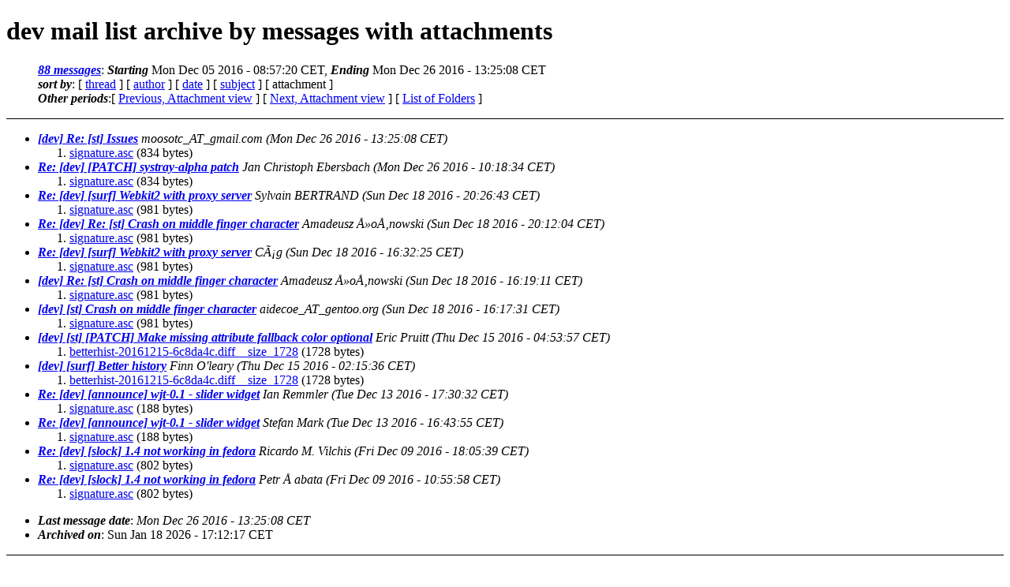

--- FILE ---
content_type: text/html
request_url: http://lists.suckless.org/dev/1612/attachment.html
body_size: 2244
content:
<?xml version="1.0" encoding="ISO-8859-1"?>
<!DOCTYPE html PUBLIC "-//W3C//DTD XHTML 1.0 Strict//EN"
    "http://www.w3.org/TR/xhtml1/DTD/xhtml1-strict.dtd">
<html xmlns="http://www.w3.org/1999/xhtml" lang="en">
<head>
<meta name="generator" content="hypermail 2.3.0, see http://www.hypermail-project.org/" />
<title>dev mail list archive: by messages with attachments</title>
<meta name="Subject" content="by messages with attachments" />
<style type="text/css">
/*<![CDATA[*/
/* To be incorporated in the main stylesheet, don't code it in hypermail! */
body {color: black; background: #ffffff}
dfn {font-weight: bold;}
pre { background-color:inherit;}
.head { border-bottom:1px solid black;}
.foot { border-top:1px solid black;}
th {font-style:italic;}
table { margin-left:2em;}map ul {list-style:none;}
#mid { font-size:0.9em;}
#received { float:right;}
address { font-style:inherit ;}
/*]]>*/
.quotelev1 {color : #990099}
.quotelev2 {color : #ff7700}
.quotelev3 {color : #007799}
.quotelev4 {color : #95c500}
.period {font-weight: bold}
</style>
</head>
<body>
<div class="head">
<h1>dev mail list archive by messages with attachments</h1>
<map title="Navigation bar" id="navbar" name="navbar">
<ul>
<li><dfn><a href="#first" title="jump to messages list" tabindex="1">88 messages</a></dfn>: <dfn>Starting</dfn> Mon Dec 05 2016 - 08:57:20 CET, <dfn>Ending</dfn> Mon Dec 26 2016 - 13:25:08 CET</li>
<li><dfn>sort by</dfn>: [ <a href="index.html" title="Contemporary discussion threads" accesskey="t" rel="alternate">thread</a> ]
 [ <a href="author.html" title="Contemporary messages by author" accesskey="a" rel="alternate">author</a> ]
 [ <a href="date.html" title="Contemporary messages by date" accesskey="d" rel="alternate">date</a> ]
 [ <a href="subject.html" title="Contemporary messages by subject" accesskey="s" rel="alternate">subject</a> ]
 [ attachment ]
</li>
<li><dfn>Other periods</dfn>:[ <a href="../1611/attachment.html" title="Messages archived in the previous period, sorted by date">Previous, Attachment view</a> ] [ <a href="../1701/attachment.html" title="Messages archived in the next period, sorted by date">Next, Attachment view</a> ] [ <a href="../index.html" title="List of all periods">List of Folders</a> ]</li>
</ul>
</map>
</div>
<div class="messages-list">
<ul>
<li><a  accesskey="j" name="first" id="first"></a><a href="30873.html"><dfn>[dev] Re: [st] Issues</dfn></a>&nbsp;<a name="msg30873" id="msg30873"><em>moosotc_AT_gmail.com</em></a>&nbsp;<em>(Mon Dec 26 2016 - 13:25:08 CET)</em>
<ol>
<li><a href="../att-30873/signature.asc">signature.asc</a> (834 bytes)</li>
</ol></li>
<li><a href="30872.html"><dfn>Re: [dev] [PATCH] systray-alpha patch</dfn></a>&nbsp;<a name="msg30872" id="msg30872"><em>Jan Christoph Ebersbach</em></a>&nbsp;<em>(Mon Dec 26 2016 - 10:18:34 CET)</em>
<ol>
<li><a href="../att-30872/signature.asc">signature.asc</a> (834 bytes)</li>
</ol></li>
<li><a href="30846.html"><dfn>Re: [dev] [surf] Webkit2 with proxy server</dfn></a>&nbsp;<a name="msg30846" id="msg30846"><em>Sylvain BERTRAND</em></a>&nbsp;<em>(Sun Dec 18 2016 - 20:26:43 CET)</em>
<ol>
<li><a href="../att-30846/signature.asc">signature.asc</a> (981 bytes)</li>
</ol></li>
<li><a href="30845.html"><dfn>Re: [dev] Re: [st] Crash on middle finger character</dfn></a>&nbsp;<a name="msg30845" id="msg30845"><em>Amadeusz Å»oÅ‚nowski</em></a>&nbsp;<em>(Sun Dec 18 2016 - 20:12:04 CET)</em>
<ol>
<li><a href="../att-30845/signature.asc">signature.asc</a> (981 bytes)</li>
</ol></li>
<li><a href="30838.html"><dfn>Re: [dev] [surf] Webkit2 with proxy server</dfn></a>&nbsp;<a name="msg30838" id="msg30838"><em>CÃ¡g</em></a>&nbsp;<em>(Sun Dec 18 2016 - 16:32:25 CET)</em>
<ol>
<li><a href="../att-30838/signature.asc">signature.asc</a> (981 bytes)</li>
</ol></li>
<li><a href="30837.html"><dfn>[dev] Re: [st] Crash on middle finger character</dfn></a>&nbsp;<a name="msg30837" id="msg30837"><em>Amadeusz Å»oÅ‚nowski</em></a>&nbsp;<em>(Sun Dec 18 2016 - 16:19:11 CET)</em>
<ol>
<li><a href="../att-30837/signature.asc">signature.asc</a> (981 bytes)</li>
</ol></li>
<li><a href="30836.html"><dfn>[dev] [st] Crash on middle finger character</dfn></a>&nbsp;<a name="msg30836" id="msg30836"><em>aidecoe_AT_gentoo.org</em></a>&nbsp;<em>(Sun Dec 18 2016 - 16:17:31 CET)</em>
<ol>
<li><a href="../att-30836/signature.asc">signature.asc</a> (981 bytes)</li>
</ol></li>
<li><a href="30818.html"><dfn>[dev] [st] [PATCH] Make missing attribute fallback color optional</dfn></a>&nbsp;<a name="msg30818" id="msg30818"><em>Eric Pruitt</em></a>&nbsp;<em>(Thu Dec 15 2016 - 04:53:57 CET)</em>
<ol>
<li><a href="../att-30818/surf-betterhist-20161215-6c8da4c.diff__size_1728">betterhist-20161215-6c8da4c.diff__size_1728</a> (1728 bytes)</li>
</ol></li>
<li><a href="30817.html"><dfn>[dev] [surf] Better history</dfn></a>&nbsp;<a name="msg30817" id="msg30817"><em>Finn O'leary</em></a>&nbsp;<em>(Thu Dec 15 2016 - 02:15:36 CET)</em>
<ol>
<li><a href="../att-30817/surf-betterhist-20161215-6c8da4c.diff__size_1728">betterhist-20161215-6c8da4c.diff__size_1728</a> (1728 bytes)</li>
</ol></li>
<li><a href="30811.html"><dfn>Re: [dev] [announce] wjt-0.1 - slider widget</dfn></a>&nbsp;<a name="msg30811" id="msg30811"><em>Ian Remmler</em></a>&nbsp;<em>(Tue Dec 13 2016 - 17:30:32 CET)</em>
<ol>
<li><a href="../att-30811/signature.asc">signature.asc</a> (188 bytes)</li>
</ol></li>
<li><a href="30810.html"><dfn>Re: [dev] [announce] wjt-0.1 - slider widget</dfn></a>&nbsp;<a name="msg30810" id="msg30810"><em>Stefan Mark</em></a>&nbsp;<em>(Tue Dec 13 2016 - 16:43:55 CET)</em>
<ol>
<li><a href="../att-30810/signature.asc">signature.asc</a> (188 bytes)</li>
</ol></li>
<li><a href="30796.html"><dfn>Re: [dev] [slock] 1.4 not working in fedora</dfn></a>&nbsp;<a name="msg30796" id="msg30796"><em>Ricardo M. Vilchis</em></a>&nbsp;<em>(Fri Dec 09 2016 - 18:05:39 CET)</em>
<ol>
<li><a href="../att-30796/signature.asc">signature.asc</a> (802 bytes)</li>
</ol></li>
<li><a href="30795.html"><dfn>Re: [dev] [slock] 1.4 not working in fedora</dfn></a>&nbsp;<a name="msg30795" id="msg30795"><em>Petr Å abata</em></a>&nbsp;<em>(Fri Dec 09 2016 - 10:55:58 CET)</em>
<ol>
<li><a href="../att-30795/signature.asc">signature.asc</a> (802 bytes)</li>
</ol></li>
</ul>
</div>
<ul>
<li><dfn><a id="end" name="end">Last message date</a></dfn>: <em>Mon Dec 26 2016 - 13:25:08 CET</em></li>
<li><dfn>Archived on</dfn>: Sun Jan 18 2026 - 17:12:17 CET</li>
</ul>
<div class="foot">
<map title="Navigation bar" id="navbarfoot" name="navbarfoot">
<ul>
<li><dfn><a href="#first">88 messages</a> sort by</dfn>:
 [ <a href="index.html" title="Contemporary discussion threads">thread</a> ]
 [ <a href="author.html" title="Contemporary messages by author">author</a> ]
 [ <a href="date.html" title="Contemporary messages by date">date</a> ]
 [ <a href="subject.html" title="Contemporary messages by subject">subject</a> ]
 [ attachment ]
</li>
<li><dfn>Other periods</dfn>:[ <a href="../1611/attachment.html" title="Messages archived in the previous period, sorted by date">Previous, Attachment view</a> ] [ <a href="../1701/attachment.html" title="Messages archived in the next period, sorted by date">Next, Attachment view</a> ] [ <a href="../index.html" title="List of all periods">List of Folders</a> ]</li>
</ul>
</map>
<!-- trailer="footer" -->
<p><small><em>
This archive was generated by <a href="http://www.hypermail-project.org/">hypermail 2.3.0</a>
: Sun Jan 18 2026 - 17:12:17 CET
</em></small></p>
</div>
</body>
</html>
